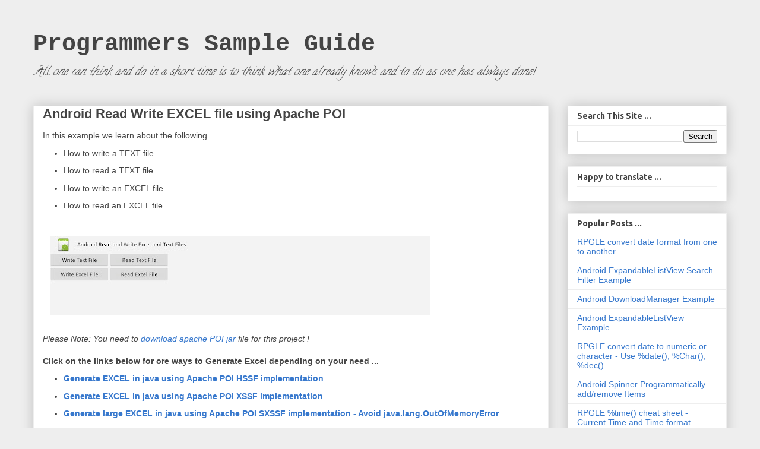

--- FILE ---
content_type: text/html; charset=UTF-8
request_url: https://www.mysamplecode.com/2011/10/android-read-write-excel-file-using.html
body_size: 17406
content:
<!DOCTYPE html>
<html class='v2' dir='ltr' lang='en' xmlns='http://www.w3.org/1999/xhtml' xmlns:b='http://www.google.com/2005/gml/b' xmlns:data='http://www.google.com/2005/gml/data' xmlns:expr='http://www.google.com/2005/gml/expr'>
<head>
<link href='https://www.blogger.com/static/v1/widgets/335934321-css_bundle_v2.css' rel='stylesheet' type='text/css'/>
<meta content='width=1100' name='viewport'/>
<meta content='text/html; charset=UTF-8' http-equiv='Content-Type'/>
<meta content='blogger' name='generator'/>
<link href='https://www.mysamplecode.com/favicon.ico' rel='icon' type='image/x-icon'/>
<link href='https://www.mysamplecode.com/2011/10/android-read-write-excel-file-using.html' rel='canonical'/>
<!--Can't find substitution for tag [blog.ieCssRetrofitLinks]-->
<link href='https://blogger.googleusercontent.com/img/b/R29vZ2xl/AVvXsEi3fpfhg3TsDCQD_2NWgxbfbvwVIiROw8UQUCClCr-MuProspZtQQQ0VAgmj3vpa-MwPBatyeeRQy0fcbSZt9k7eWqFu9VeHxkwBgiJ6MiprCA42lUK2aPkg3ivcfm6CiBXa3gpuFGgpJE/s640/Android+read+write+excel+file+using+Apache+POI.jpg' rel='image_src'/>
<meta content='https://www.mysamplecode.com/2011/10/android-read-write-excel-file-using.html' property='og:url'/>
<meta content='Android Read Write EXCEL file using Apache POI' property='og:title'/>
<meta content='In this example we learn about the following   How to write a TEXT file  How to read a TEXT file  How to write an EXCEL file  How to read an...' property='og:description'/>
<meta content='https://blogger.googleusercontent.com/img/b/R29vZ2xl/AVvXsEi3fpfhg3TsDCQD_2NWgxbfbvwVIiROw8UQUCClCr-MuProspZtQQQ0VAgmj3vpa-MwPBatyeeRQy0fcbSZt9k7eWqFu9VeHxkwBgiJ6MiprCA42lUK2aPkg3ivcfm6CiBXa3gpuFGgpJE/w1200-h630-p-k-no-nu/Android+read+write+excel+file+using+Apache+POI.jpg' property='og:image'/>
<title>Programmers Sample Guide: Android Read Write EXCEL file using Apache POI</title>
<style type='text/css'>@font-face{font-family:'Calligraffitti';font-style:normal;font-weight:400;font-display:swap;src:url(//fonts.gstatic.com/s/calligraffitti/v20/46k2lbT3XjDVqJw3DCmCFjE0vkFeOZdjppN_.woff2)format('woff2');unicode-range:U+0000-00FF,U+0131,U+0152-0153,U+02BB-02BC,U+02C6,U+02DA,U+02DC,U+0304,U+0308,U+0329,U+2000-206F,U+20AC,U+2122,U+2191,U+2193,U+2212,U+2215,U+FEFF,U+FFFD;}@font-face{font-family:'Ubuntu';font-style:normal;font-weight:700;font-display:swap;src:url(//fonts.gstatic.com/s/ubuntu/v21/4iCv6KVjbNBYlgoCxCvjvWyNPYZvg7UI.woff2)format('woff2');unicode-range:U+0460-052F,U+1C80-1C8A,U+20B4,U+2DE0-2DFF,U+A640-A69F,U+FE2E-FE2F;}@font-face{font-family:'Ubuntu';font-style:normal;font-weight:700;font-display:swap;src:url(//fonts.gstatic.com/s/ubuntu/v21/4iCv6KVjbNBYlgoCxCvjtGyNPYZvg7UI.woff2)format('woff2');unicode-range:U+0301,U+0400-045F,U+0490-0491,U+04B0-04B1,U+2116;}@font-face{font-family:'Ubuntu';font-style:normal;font-weight:700;font-display:swap;src:url(//fonts.gstatic.com/s/ubuntu/v21/4iCv6KVjbNBYlgoCxCvjvGyNPYZvg7UI.woff2)format('woff2');unicode-range:U+1F00-1FFF;}@font-face{font-family:'Ubuntu';font-style:normal;font-weight:700;font-display:swap;src:url(//fonts.gstatic.com/s/ubuntu/v21/4iCv6KVjbNBYlgoCxCvjs2yNPYZvg7UI.woff2)format('woff2');unicode-range:U+0370-0377,U+037A-037F,U+0384-038A,U+038C,U+038E-03A1,U+03A3-03FF;}@font-face{font-family:'Ubuntu';font-style:normal;font-weight:700;font-display:swap;src:url(//fonts.gstatic.com/s/ubuntu/v21/4iCv6KVjbNBYlgoCxCvjvmyNPYZvg7UI.woff2)format('woff2');unicode-range:U+0100-02BA,U+02BD-02C5,U+02C7-02CC,U+02CE-02D7,U+02DD-02FF,U+0304,U+0308,U+0329,U+1D00-1DBF,U+1E00-1E9F,U+1EF2-1EFF,U+2020,U+20A0-20AB,U+20AD-20C0,U+2113,U+2C60-2C7F,U+A720-A7FF;}@font-face{font-family:'Ubuntu';font-style:normal;font-weight:700;font-display:swap;src:url(//fonts.gstatic.com/s/ubuntu/v21/4iCv6KVjbNBYlgoCxCvjsGyNPYZvgw.woff2)format('woff2');unicode-range:U+0000-00FF,U+0131,U+0152-0153,U+02BB-02BC,U+02C6,U+02DA,U+02DC,U+0304,U+0308,U+0329,U+2000-206F,U+20AC,U+2122,U+2191,U+2193,U+2212,U+2215,U+FEFF,U+FFFD;}</style>
<style id='page-skin-1' type='text/css'><!--
/*
-----------------------------------------------
Blogger Template Style
Name:     Awesome Inc.
Designer: Tina Chen
URL:      tinachen.org
----------------------------------------------- */
/* Content
----------------------------------------------- */
body {
font: normal normal 14px Arial, Tahoma, Helvetica, FreeSans, sans-serif;
color: #444444;
background: #eeeeee none repeat scroll top left;
}
html body .content-outer {
min-width: 0;
max-width: 100%;
width: 100%;
}
a:link {
text-decoration: none;
color: #3778cd;
}
a:visited {
text-decoration: none;
color: #4d469c;
}
a:hover {
text-decoration: underline;
color: #3778cd;
}
.body-fauxcolumn-outer .cap-top {
position: absolute;
z-index: 1;
height: 276px;
width: 100%;
background: transparent none repeat-x scroll top left;
_background-image: none;
}
/* Columns
----------------------------------------------- */
.content-inner {
padding: 0;
}
.header-inner .section {
margin: 0 16px;
}
.tabs-inner .section {
margin: 0 16px;
}
.main-inner {
padding-top: 30px;
}
.main-inner .column-center-inner,
.main-inner .column-left-inner,
.main-inner .column-right-inner {
padding: 0 5px;
}
*+html body .main-inner .column-center-inner {
margin-top: -30px;
}
#layout .main-inner .column-center-inner {
margin-top: 0;
}
/* Header
----------------------------------------------- */
.header-outer {
margin: 0 0 0 0;
background: transparent none repeat scroll 0 0;
}
.Header h1 {
font: normal bold 40px 'Courier New', Courier, FreeMono, monospace;
color: #444444;
text-shadow: 0 0 -1px #000000;
}
.Header h1 a {
color: #444444;
}
.Header .description {
font: normal normal 20px Calligraffitti;
color: #444444;
}
.header-inner .Header .titlewrapper,
.header-inner .Header .descriptionwrapper {
padding-left: 0;
padding-right: 0;
margin-bottom: 0;
}
.header-inner .Header .titlewrapper {
padding-top: 22px;
}
/* Tabs
----------------------------------------------- */
.tabs-outer {
overflow: hidden;
position: relative;
background: #eeeeee url(https://resources.blogblog.com/blogblog/data/1kt/awesomeinc/tabs_gradient_light.png) repeat scroll 0 0;
}
#layout .tabs-outer {
overflow: visible;
}
.tabs-cap-top, .tabs-cap-bottom {
position: absolute;
width: 100%;
border-top: 1px solid #999999;
}
.tabs-cap-bottom {
bottom: 0;
}
.tabs-inner .widget li a {
display: inline-block;
margin: 0;
padding: .6em 1.5em;
font: normal bold 14px Arial, Tahoma, Helvetica, FreeSans, sans-serif;
color: #444444;
border-top: 1px solid #999999;
border-bottom: 1px solid #999999;
border-left: 1px solid #999999;
height: 16px;
line-height: 16px;
}
.tabs-inner .widget li:last-child a {
border-right: 1px solid #999999;
}
.tabs-inner .widget li.selected a, .tabs-inner .widget li a:hover {
background: #666666 url(https://resources.blogblog.com/blogblog/data/1kt/awesomeinc/tabs_gradient_light.png) repeat-x scroll 0 -100px;
color: #ffffff;
}
/* Headings
----------------------------------------------- */
h2 {
font: normal bold 14px Ubuntu;
color: #444444;
}
/* Widgets
----------------------------------------------- */
.main-inner .section {
margin: 0 27px;
padding: 0;
}
.main-inner .column-left-outer,
.main-inner .column-right-outer {
margin-top: 0;
}
#layout .main-inner .column-left-outer,
#layout .main-inner .column-right-outer {
margin-top: 0;
}
.main-inner .column-left-inner,
.main-inner .column-right-inner {
background: transparent none repeat 0 0;
-moz-box-shadow: 0 0 0 rgba(0, 0, 0, .2);
-webkit-box-shadow: 0 0 0 rgba(0, 0, 0, .2);
-goog-ms-box-shadow: 0 0 0 rgba(0, 0, 0, .2);
box-shadow: 0 0 0 rgba(0, 0, 0, .2);
-moz-border-radius: 0;
-webkit-border-radius: 0;
-goog-ms-border-radius: 0;
border-radius: 0;
}
#layout .main-inner .column-left-inner,
#layout .main-inner .column-right-inner {
margin-top: 0;
}
.sidebar .widget {
font: normal normal 14px 'Trebuchet MS', Trebuchet, sans-serif;
color: #444444;
}
.sidebar .widget a:link {
color: #3778cd;
}
.sidebar .widget a:visited {
color: #4d469c;
}
.sidebar .widget a:hover {
color: #3778cd;
}
.sidebar .widget h2 {
text-shadow: 0 0 -1px #000000;
}
.main-inner .widget {
background-color: #ffffff;
border: 1px solid #eeeeee;
padding: 0 15px 15px;
margin: 20px -16px;
-moz-box-shadow: 0 0 20px rgba(0, 0, 0, .2);
-webkit-box-shadow: 0 0 20px rgba(0, 0, 0, .2);
-goog-ms-box-shadow: 0 0 20px rgba(0, 0, 0, .2);
box-shadow: 0 0 20px rgba(0, 0, 0, .2);
-moz-border-radius: 0;
-webkit-border-radius: 0;
-goog-ms-border-radius: 0;
border-radius: 0;
}
.main-inner .widget h2 {
margin: 0 -15px;
padding: .6em 15px .5em;
border-bottom: 1px solid transparent;
}
.footer-inner .widget h2 {
padding: 0 0 .4em;
border-bottom: 1px solid transparent;
}
.main-inner .widget h2 + div, .footer-inner .widget h2 + div {
border-top: 1px solid #eeeeee;
padding-top: 8px;
}
.main-inner .widget .widget-content {
margin: 0 -15px;
padding: 7px 15px 0;
}
.main-inner .widget ul, .main-inner .widget #ArchiveList ul.flat {
margin: -8px -15px 0;
padding: 0;
list-style: none;
}
.main-inner .widget #ArchiveList {
margin: -8px 0 0;
}
.main-inner .widget ul li, .main-inner .widget #ArchiveList ul.flat li {
padding: .5em 15px;
text-indent: 0;
color: #666666;
border-top: 1px solid #eeeeee;
border-bottom: 1px solid transparent;
}
.main-inner .widget #ArchiveList ul li {
padding-top: .25em;
padding-bottom: .25em;
}
.main-inner .widget ul li:first-child, .main-inner .widget #ArchiveList ul.flat li:first-child {
border-top: none;
}
.main-inner .widget ul li:last-child, .main-inner .widget #ArchiveList ul.flat li:last-child {
border-bottom: none;
}
.post-body {
position: relative;
}
.main-inner .widget .post-body ul {
padding: 0 2.5em;
margin: .5em 0;
list-style: disc;
}
.main-inner .widget .post-body ul li {
padding: 0.25em 0;
margin-bottom: .25em;
color: #444444;
border: none;
}
.footer-inner .widget ul {
padding: 0;
list-style: none;
}
.widget .zippy {
color: #666666;
}
/* Posts
----------------------------------------------- */
body .main-inner .Blog {
padding: 0;
margin-bottom: 1em;
background-color: transparent;
border: none;
-moz-box-shadow: 0 0 0 rgba(0, 0, 0, 0);
-webkit-box-shadow: 0 0 0 rgba(0, 0, 0, 0);
-goog-ms-box-shadow: 0 0 0 rgba(0, 0, 0, 0);
box-shadow: 0 0 0 rgba(0, 0, 0, 0);
}
.main-inner .section:last-child .Blog:last-child {
padding: 0;
margin-bottom: 1em;
}
.main-inner .widget h2.date-header {
margin: 0 -15px 1px;
padding: 0 0 0 0;
font: normal normal 14px Arial, Tahoma, Helvetica, FreeSans, sans-serif;
color: #444444;
background: transparent none no-repeat scroll top left;
border-top: 0 solid #eeeeee;
border-bottom: 1px solid transparent;
-moz-border-radius-topleft: 0;
-moz-border-radius-topright: 0;
-webkit-border-top-left-radius: 0;
-webkit-border-top-right-radius: 0;
border-top-left-radius: 0;
border-top-right-radius: 0;
position: static;
bottom: 100%;
right: 15px;
text-shadow: 0 0 -1px #000000;
}
.main-inner .widget h2.date-header span {
font: normal normal 14px Arial, Tahoma, Helvetica, FreeSans, sans-serif;
display: block;
padding: .5em 15px;
border-left: 0 solid #eeeeee;
border-right: 0 solid #eeeeee;
}
.date-outer {
position: relative;
margin: 30px 0 20px;
padding: 0 15px;
background-color: #ffffff;
border: 1px solid #eeeeee;
-moz-box-shadow: 0 0 20px rgba(0, 0, 0, .2);
-webkit-box-shadow: 0 0 20px rgba(0, 0, 0, .2);
-goog-ms-box-shadow: 0 0 20px rgba(0, 0, 0, .2);
box-shadow: 0 0 20px rgba(0, 0, 0, .2);
-moz-border-radius: 0;
-webkit-border-radius: 0;
-goog-ms-border-radius: 0;
border-radius: 0;
}
.date-outer:first-child {
margin-top: 0;
}
.date-outer:last-child {
margin-bottom: 20px;
-moz-border-radius-bottomleft: 0;
-moz-border-radius-bottomright: 0;
-webkit-border-bottom-left-radius: 0;
-webkit-border-bottom-right-radius: 0;
-goog-ms-border-bottom-left-radius: 0;
-goog-ms-border-bottom-right-radius: 0;
border-bottom-left-radius: 0;
border-bottom-right-radius: 0;
}
.date-posts {
margin: 0 -15px;
padding: 0 15px;
clear: both;
}
.post-outer, .inline-ad {
border-top: 1px solid #eeeeee;
margin: 0 -15px;
padding: 15px 15px;
}
.post-outer {
padding-bottom: 10px;
}
.post-outer:first-child {
padding-top: 0;
border-top: none;
}
.post-outer:last-child, .inline-ad:last-child {
border-bottom: none;
}
.post-body {
position: relative;
}
.post-body img {
padding: 8px;
background: transparent;
border: 1px solid transparent;
-moz-box-shadow: 0 0 0 rgba(0, 0, 0, .2);
-webkit-box-shadow: 0 0 0 rgba(0, 0, 0, .2);
box-shadow: 0 0 0 rgba(0, 0, 0, .2);
-moz-border-radius: 0;
-webkit-border-radius: 0;
border-radius: 0;
}
h3.post-title, h4 {
font: normal bold 22px 'Trebuchet MS', Trebuchet, sans-serif;
color: #444444;
}
h3.post-title a {
font: normal bold 22px 'Trebuchet MS', Trebuchet, sans-serif;
color: #444444;
}
h3.post-title a:hover {
color: #3778cd;
text-decoration: underline;
}
.post-header {
margin: 0 0 1em;
}
.post-body {
line-height: 1.4;
}
.post-outer h2 {
color: #444444;
}
.post-footer {
margin: 1.5em 0 0;
}
#blog-pager {
padding: 15px;
font-size: 120%;
background-color: #ffffff;
border: 1px solid #eeeeee;
-moz-box-shadow: 0 0 20px rgba(0, 0, 0, .2);
-webkit-box-shadow: 0 0 20px rgba(0, 0, 0, .2);
-goog-ms-box-shadow: 0 0 20px rgba(0, 0, 0, .2);
box-shadow: 0 0 20px rgba(0, 0, 0, .2);
-moz-border-radius: 0;
-webkit-border-radius: 0;
-goog-ms-border-radius: 0;
border-radius: 0;
-moz-border-radius-topleft: 0;
-moz-border-radius-topright: 0;
-webkit-border-top-left-radius: 0;
-webkit-border-top-right-radius: 0;
-goog-ms-border-top-left-radius: 0;
-goog-ms-border-top-right-radius: 0;
border-top-left-radius: 0;
border-top-right-radius-topright: 0;
margin-top: 1em;
}
.blog-feeds, .post-feeds {
margin: 1em 0;
text-align: center;
color: #444444;
}
.blog-feeds a, .post-feeds a {
color: #3778cd;
}
.blog-feeds a:visited, .post-feeds a:visited {
color: #4d469c;
}
.blog-feeds a:hover, .post-feeds a:hover {
color: #3778cd;
}
.post-outer .comments {
margin-top: 2em;
}
/* Comments
----------------------------------------------- */
.comments .comments-content .icon.blog-author {
background-repeat: no-repeat;
background-image: url([data-uri]);
}
.comments .comments-content .loadmore a {
border-top: 1px solid #999999;
border-bottom: 1px solid #999999;
}
.comments .continue {
border-top: 2px solid #999999;
}
/* Footer
----------------------------------------------- */
.footer-outer {
margin: -20px 0 -1px;
padding: 20px 0 0;
color: #444444;
overflow: hidden;
}
.footer-fauxborder-left {
border-top: 1px solid #eeeeee;
background: #ffffff none repeat scroll 0 0;
-moz-box-shadow: 0 0 20px rgba(0, 0, 0, .2);
-webkit-box-shadow: 0 0 20px rgba(0, 0, 0, .2);
-goog-ms-box-shadow: 0 0 20px rgba(0, 0, 0, .2);
box-shadow: 0 0 20px rgba(0, 0, 0, .2);
margin: 0 -20px;
}
/* Mobile
----------------------------------------------- */
body.mobile {
background-size: auto;
}
.mobile .body-fauxcolumn-outer {
background: transparent none repeat scroll top left;
}
*+html body.mobile .main-inner .column-center-inner {
margin-top: 0;
}
.mobile .main-inner .widget {
padding: 0 0 15px;
}
.mobile .main-inner .widget h2 + div,
.mobile .footer-inner .widget h2 + div {
border-top: none;
padding-top: 0;
}
.mobile .footer-inner .widget h2 {
padding: 0.5em 0;
border-bottom: none;
}
.mobile .main-inner .widget .widget-content {
margin: 0;
padding: 7px 0 0;
}
.mobile .main-inner .widget ul,
.mobile .main-inner .widget #ArchiveList ul.flat {
margin: 0 -15px 0;
}
.mobile .main-inner .widget h2.date-header {
right: 0;
}
.mobile .date-header span {
padding: 0.4em 0;
}
.mobile .date-outer:first-child {
margin-bottom: 0;
border: 1px solid #eeeeee;
-moz-border-radius-topleft: 0;
-moz-border-radius-topright: 0;
-webkit-border-top-left-radius: 0;
-webkit-border-top-right-radius: 0;
-goog-ms-border-top-left-radius: 0;
-goog-ms-border-top-right-radius: 0;
border-top-left-radius: 0;
border-top-right-radius: 0;
}
.mobile .date-outer {
border-color: #eeeeee;
border-width: 0 1px 1px;
}
.mobile .date-outer:last-child {
margin-bottom: 0;
}
.mobile .main-inner {
padding: 0;
}
.mobile .header-inner .section {
margin: 0;
}
.mobile .post-outer, .mobile .inline-ad {
padding: 5px 0;
}
.mobile .tabs-inner .section {
margin: 0 10px;
}
.mobile .main-inner .widget h2 {
margin: 0;
padding: 0;
}
.mobile .main-inner .widget h2.date-header span {
padding: 0;
}
.mobile .main-inner .widget .widget-content {
margin: 0;
padding: 7px 0 0;
}
.mobile #blog-pager {
border: 1px solid transparent;
background: #ffffff none repeat scroll 0 0;
}
.mobile .main-inner .column-left-inner,
.mobile .main-inner .column-right-inner {
background: transparent none repeat 0 0;
-moz-box-shadow: none;
-webkit-box-shadow: none;
-goog-ms-box-shadow: none;
box-shadow: none;
}
.mobile .date-posts {
margin: 0;
padding: 0;
}
.mobile .footer-fauxborder-left {
margin: 0;
border-top: inherit;
}
.mobile .main-inner .section:last-child .Blog:last-child {
margin-bottom: 0;
}
.mobile-index-contents {
color: #444444;
}
.mobile .mobile-link-button {
background: #3778cd url(https://resources.blogblog.com/blogblog/data/1kt/awesomeinc/tabs_gradient_light.png) repeat scroll 0 0;
}
.mobile-link-button a:link, .mobile-link-button a:visited {
color: #ffffff;
}
.mobile .tabs-inner .PageList .widget-content {
background: transparent;
border-top: 1px solid;
border-color: #999999;
color: #444444;
}
.mobile .tabs-inner .PageList .widget-content .pagelist-arrow {
border-left: 1px solid #999999;
}
#blog-pager {
-moz-box-shadow: 0 0 40px rgba(0, 0, 0, .15);
-webkit-box-shadow: 0 0 5px rgba(0, 0, 0, .15);
-goog-ms-box-shadow: 0 0 10px #333333;
box-shadow: 0 0 40px rgba(0, 0, 0, 0);
background: none;
}
.status-msg-wrap {
width: 100%;
font-size: 150%;
color: #336600;
font-style: oblique;
}
.status-msg-wrap a {
display:none;
}
.status-msg-body {
text-align: left;
}
.status-msg-border {
border: 0px;
}
.status-msg-bg {
background: none;
}
.date-outer {
margin: 0px 0px 0px 0px;
}
.post-outer {
padding: 0px 15px 15px 15px;
}
--></style>
<style id='template-skin-1' type='text/css'><!--
body {
min-width: 1200px;
}
.content-outer, .content-fauxcolumn-outer, .region-inner {
min-width: 1200px;
max-width: 1200px;
_width: 1200px;
}
.main-inner .columns {
padding-left: 0px;
padding-right: 300px;
}
.main-inner .fauxcolumn-center-outer {
left: 0px;
right: 300px;
/* IE6 does not respect left and right together */
_width: expression(this.parentNode.offsetWidth -
parseInt("0px") -
parseInt("300px") + 'px');
}
.main-inner .fauxcolumn-left-outer {
width: 0px;
}
.main-inner .fauxcolumn-right-outer {
width: 300px;
}
.main-inner .column-left-outer {
width: 0px;
right: 100%;
margin-left: -0px;
}
.main-inner .column-right-outer {
width: 300px;
margin-right: -300px;
}
#layout {
min-width: 0;
}
#layout .content-outer {
min-width: 0;
width: 800px;
}
#layout .region-inner {
min-width: 0;
width: auto;
}
body#layout div.add_widget {
padding: 8px;
}
body#layout div.add_widget a {
margin-left: 32px;
}
--></style>
<script type='text/javascript'>
        (function(i,s,o,g,r,a,m){i['GoogleAnalyticsObject']=r;i[r]=i[r]||function(){
        (i[r].q=i[r].q||[]).push(arguments)},i[r].l=1*new Date();a=s.createElement(o),
        m=s.getElementsByTagName(o)[0];a.async=1;a.src=g;m.parentNode.insertBefore(a,m)
        })(window,document,'script','https://www.google-analytics.com/analytics.js','ga');
        ga('create', 'UA-23042607-1', 'auto', 'blogger');
        ga('blogger.send', 'pageview');
      </script>
<link href='https://cdnjs.cloudflare.com/ajax/libs/SyntaxHighlighter/3.0.83/styles/shCore.css' rel='stylesheet' type='text/css'/>
<link href='https://cdnjs.cloudflare.com/ajax/libs/SyntaxHighlighter/3.0.83/styles/shThemeDefault.css' rel='stylesheet' type='text/css'/>
<link href='https://cdnjs.cloudflare.com/ajax/libs/highlight.js/9.15.6/styles/xcode.min.css' rel='stylesheet' type='text/css'/>
<script src='https://cdnjs.cloudflare.com/ajax/libs/highlight.js/9.15.6/highlight.min.js' type='text/javascript'></script>
<script src='https://cdnjs.cloudflare.com/ajax/libs/highlight.js/9.15.6/languages/swift.min.js' type='text/javascript'></script>
<script>
document.addEventListener('DOMContentLoaded', (event) => {
  document.querySelectorAll('pre code').forEach((block) => {
    hljs.highlightBlock(block);
  });
});
</script>
<script src='https://cdnjs.cloudflare.com/ajax/libs/SyntaxHighlighter/3.0.83/scripts/shCore.js' type='text/javascript'></script>
<script src='https://cdnjs.cloudflare.com/ajax/libs/SyntaxHighlighter/3.0.83/scripts/shBrushCpp.js' type='text/javascript'></script>
<script src='https://cdnjs.cloudflare.com/ajax/libs/SyntaxHighlighter/3.0.83/scripts/shBrushCSharp.js' type='text/javascript'></script>
<script src='https://cdnjs.cloudflare.com/ajax/libs/SyntaxHighlighter/3.0.83/scripts/shBrushCss.js' type='text/javascript'></script>
<script src='https://cdnjs.cloudflare.com/ajax/libs/SyntaxHighlighter/3.0.83/scripts/shBrushJava.js' type='text/javascript'></script>
<script src='https://cdnjs.cloudflare.com/ajax/libs/SyntaxHighlighter/3.0.83/scripts/shBrushJScript.js' type='text/javascript'></script>
<script src='https://cdnjs.cloudflare.com/ajax/libs/SyntaxHighlighter/3.0.83/scripts/shBrushPhp.js' type='text/javascript'></script>
<script src='https://cdnjs.cloudflare.com/ajax/libs/SyntaxHighlighter/3.0.83/scripts/shBrushPython.js' type='text/javascript'></script>
<script src='https://cdnjs.cloudflare.com/ajax/libs/SyntaxHighlighter/3.0.83/scripts/shBrushRuby.js' type='text/javascript'></script>
<script src='https://cdnjs.cloudflare.com/ajax/libs/SyntaxHighlighter/3.0.83/scripts/shBrushSql.js' type='text/javascript'></script>
<script src='https://cdnjs.cloudflare.com/ajax/libs/SyntaxHighlighter/3.0.83/scripts/shBrushVb.js' type='text/javascript'></script>
<script src='https://cdnjs.cloudflare.com/ajax/libs/SyntaxHighlighter/3.0.83/scripts/shBrushXml.js' type='text/javascript'></script>
<script src='https://cdnjs.cloudflare.com/ajax/libs/SyntaxHighlighter/3.0.83/scripts/shBrushPlain.js' type='text/javascript'></script>
<script language='javascript'> 
;(function()
{
	// CommonJS
	typeof(require) != 'undefined' ? SyntaxHighlighter = require('shCore').SyntaxHighlighter : null;

	function Brush()
	{
		// Copyright 2006 Shin, YoungJin
		// Copyright 2011 Scott Densmore
	
		var datatypes =	'ATOM BOOL BOOLEAN BYTE CHAR COLORREF DWORD DWORDLONG DWORD_PTR ' +
						'DWORD32 DWORD64 FLOAT HACCEL HALF_PTR HANDLE HBITMAP HBRUSH ' +
						'HCOLORSPACE HCONV HCONVLIST HCURSOR HDC HDDEDATA HDESK HDROP HDWP ' +
						'HENHMETAFILE HFILE HFONT HGDIOBJ HGLOBAL HHOOK HICON HINSTANCE HKEY ' +
						'HKL HLOCAL HMENU HMETAFILE HMODULE HMONITOR HPALETTE HPEN HRESULT ' +
						'HRGN HRSRC HSZ HWINSTA HWND INT INT_PTR INT32 INT64 LANGID LCID LCTYPE ' +
						'LGRPID LONG LONGLONG LONG_PTR LONG32 LONG64 LPARAM LPBOOL LPBYTE LPCOLORREF ' +
						'LPCSTR LPCTSTR LPCVOID LPCWSTR LPDWORD LPHANDLE LPINT LPLONG LPSTR LPTSTR ' +
						'LPVOID LPWORD LPWSTR LRESULT PBOOL PBOOLEAN PBYTE PCHAR PCSTR PCTSTR PCWSTR ' +
						'PDWORDLONG PDWORD_PTR PDWORD32 PDWORD64 PFLOAT PHALF_PTR PHANDLE PHKEY PINT ' +
						'PINT_PTR PINT32 PINT64 PLCID PLONG PLONGLONG PLONG_PTR PLONG32 PLONG64 POINTER_32 ' +
						'POINTER_64 PSHORT PSIZE_T PSSIZE_T PSTR PTBYTE PTCHAR PTSTR PUCHAR PUHALF_PTR ' +
						'PUINT PUINT_PTR PUINT32 PUINT64 PULONG PULONGLONG PULONG_PTR PULONG32 PULONG64 ' +
						'PUSHORT PVOID PWCHAR PWORD PWSTR SC_HANDLE SC_LOCK SERVICE_STATUS_HANDLE SHORT ' +
						'SIZE_T SSIZE_T TBYTE TCHAR UCHAR UHALF_PTR UINT UINT_PTR UINT32 UINT64 ULONG ' +
						'ULONGLONG ULONG_PTR ULONG32 ULONG64 USHORT USN VOID WCHAR WORD WPARAM WPARAM WPARAM ' +
						'char bool short int __int32 __int64 __int8 __int16 long float double __wchar_t ' +
						'clock_t _complex _dev_t _diskfree_t div_t ldiv_t _exception _EXCEPTION_POINTERS ' +
						'FILE _finddata_t _finddatai64_t _wfinddata_t _wfinddatai64_t __finddata64_t ' +
						'__wfinddata64_t _FPIEEE_RECORD fpos_t _HEAPINFO _HFILE lconv intptr_t id ' +
						'jmp_buf mbstate_t _off_t _onexit_t _PNH ptrdiff_t _purecall_handler ' +
						'sig_atomic_t size_t _stat __stat64 _stati64 terminate_function ' +
						'time_t __time64_t _timeb __timeb64 tm uintptr_t _utimbuf ' +
						'va_list wchar_t wctrans_t wctype_t wint_t signed';

		var keywords =	'break case catch class copy const __finally __exception __try ' +
						'const_cast continue private public protected __declspec ' +
						'default delete deprecated dllexport dllimport do dynamic_cast ' +
						'else enum explicit extern if for friend getter goto inline ' +
						'mutable naked namespace new nil NO noinline nonatomic noreturn nothrow NULL ' +
						'readonly readwrite register reinterpret_cast retain return SEL selectany self ' +
						'setter sizeof static static_cast struct super switch template this ' +
						'thread throw true false try typedef typeid typename union ' +
						'using uuid virtual void volatile whcar_t while YES';
					
		var functions =	'assert isalnum isalpha iscntrl isdigit isgraph islower isprint' +
						'ispunct isspace isupper isxdigit tolower toupper errno localeconv ' +
						'setlocale acos asin atan atan2 ceil cos cosh exp fabs floor fmod ' +
						'frexp ldexp log log10 modf pow sin sinh sqrt tan tanh jmp_buf ' +
						'longjmp setjmp raise signal sig_atomic_t va_arg va_end va_start ' +
						'clearerr fclose feof ferror fflush fgetc fgetpos fgets fopen ' +
						'fprintf fputc fputs fread freopen fscanf fseek fsetpos ftell ' +
						'fwrite getc getchar gets perror printf putc putchar puts remove ' +
						'rename rewind scanf setbuf setvbuf sprintf sscanf tmpfile tmpnam ' +
						'ungetc vfprintf vprintf vsprintf abort abs atexit atof atoi atol ' +
						'bsearch calloc div exit free getenv labs ldiv malloc mblen mbstowcs ' +
						'mbtowc qsort rand realloc srand strtod strtol strtoul system ' +
						'wcstombs wctomb memchr memcmp memcpy memmove memset strcat strchr ' +
						'strcmp strcoll strcpy strcspn strerror strlen strncat strncmp ' +
						'strncpy strpbrk strrchr strspn strstr strtok strxfrm asctime ' +
						'clock ctime difftime gmtime localtime mktime strftime time';

		this.regexList = [
			{ regex: SyntaxHighlighter.regexLib.singleLineCComments,	css: 'comments' },			// one line comments
			{ regex: SyntaxHighlighter.regexLib.multiLineCComments,		css: 'comments' },			// multiline comments
			{ regex: SyntaxHighlighter.regexLib.doubleQuotedString,		css: 'string' },			// strings
			{ regex: SyntaxHighlighter.regexLib.singleQuotedString,		css: 'string' },			// strings
			{ regex: /^ *#.*/gm,										css: 'preprocessor' },
			{ regex: /^#!.*$/gm,										css: 'preprocessor' },
			{ regex: new RegExp(this.getKeywords(datatypes), 'gm'),		css: 'keyword bold' },
			{ regex: new RegExp(this.getKeywords(functions), 'gm'),		css: 'functions bold' },
			{ regex: new RegExp(this.getKeywords(keywords), 'gm'),		css: 'keyword bold' },
			{ regex: new RegExp('\\bNS\\w+\\b', 'gm'),					css: 'keyword bold' },
			{ regex: new RegExp('\\bUI\\w+\\b', 'gm'),					css: 'keyword bold' },
			{ regex: new RegExp('\\bIB\\w+\\b', 'gm'),					css: 'keyword bold' },
			{ regex: new RegExp('@\\w+\\b', 'gm'),						css: 'keyword bold' },
			];
	};

	Brush.prototype	= new SyntaxHighlighter.Highlighter();
	Brush.aliases	= ['obj-c', 'objc', 'oc'];

	SyntaxHighlighter.brushes.Objc = Brush;

	// CommonJS
	typeof(exports) != 'undefined' ? exports.Brush = Brush : null;
})();

;(function()
{
  // CommonJS
  SyntaxHighlighter = SyntaxHighlighter || (typeof require !== 'undefined'? require('shCore').SyntaxHighlighter : null);

  function Brush()
  {
    var bifs =  '%abs %addr %alloc %bit(and|not|or|xor) %char %check(r)? %date %days '+
                '%dec(h|pos)? %diff %div %edit(c|flt|w) %elem %eof %equal %error %fields %float '+
                '%found %graph %handler %hours %int %kds %len %lookup(lt|ge|gt|le)? %minutes '+
                '%months %mseconds %nullind %occur %open %paddr %parms %realloc %rem %replace '+
                '%scan %seconds %shtdn %size %sqrt %status %str %subarr %subdt %subst %this '+
                '%time(stamp)? %tlookup(lt|ge|gt|le)? %trim(l|r)? %ucs2 %uns %unsh %xfoot '+
                '%xlate %xml %years';

    var opcodes = 'acq add(dur)? alloc and(gt|lt|eq|ne|ge|le)? begsr bit(off|on) '+
                  'cab(gt|lt|eq|ne|ge|le) call(b|p)? cas(gt|lt|eq|ne|ge|le) cat chain check(r)? '+
                  'clear close commit comp dealloc define delete div do dou(gt|lt|eq|ne|ge|le)? '+
                  'dow(gt|lt|eq|ne|ge|le)? dsply dump else(if)? end(cs|do|for|if|mon|sl|sr)? '+
                  'eval(r|-corr)? except exfmt exsr extrct feod for force free goto '+
                  'if(gt|lt|eq|ne|ge|le)? in iter kfld klist leave(sr)? lookup m(h|l){2}zo monitor '+
                  'move(a|l)? mult mvr next occur on-error open or(gt|lt|eq|ne|ge|le)? other out '+
                  'parm plist post read(c|e|p|pe)? realloc rel reset return rolbk scan select '+
                  'set(gt|ll|off|on) shtdn sorta sqrt sub(dur|st)? tag test(b|n|z)? time unlock '+
                  'update when(gt|lt|eq|ne|ge|le)? write xfoot xlate xml-(into|sax) z-(add|sub)';

    var ckeywords = 'actgrp altseq alwnull aut bnddir ccsid copy(nest|right) cursym '+
                    'cvtopt dat(edit|fmt) debug dec(edit|prec) dft(actgrp|name) enbprfcol expropts '+
                    'extbinint fixnbr fltdiv formsalign ftrans genlvl indent intprec langid (no)?main '+
                    'openopt optimize option pgminfo prfdta srtseq text thread timfmt truncnbr usrprf';

    var fkeywords = 'block commit datfmt devid ext(desc|file|ind|mbr) form(len|ofl) ignore '+
                    'include indds infsr keyloc likefile maxdev oflind pass pgmname plist prefix '+
                    'prtctl qualified rafdata recno rename saveds saveind sfile sln static template '+
                    'timfmt usropn';

    var dkeywords = 'align alt(seq)? ascend based ccsid class const ctdata datfmt '+
                    'descend dim dtaara export ext(fld|fmt|name|pgm|proc) fromfile import inz '+
                    'like(ds|file|rec)? noopt occurs opdesc options overlay packeven perrcd prefix '+
                    'procptr qualified static template timfmt tofile value varying';

    var pkeywords = 'export serialize';

    var figuratives = '[*]{2}ctdata [*]blanks? [*]zeros? [*](hi|lo)val [*]null [*]on [*]off '+
                      '[*]all(x|g)? [*]start [*]end';

    var directives = '[/](end-)?(free|exec) [/](copy|eject|else|eof|include|space|title) '+
                     '[/](un)?define [/](else|end)?if';

    var indicators = '[*]?in([01-99]|lr|(h|l)[1-9])';

    // Comments starting at column 7 for fixed format.
    var fixedcomments = '^.{6}[*].*$';

    this.getFunctions = function(list)
    {
      return "(?:" + list.replace(/\s+/g, "|") + ")\\b";
    };

  this.regexList = [
    { regex: SyntaxHighlighter.regexLib.singleLineCComments,    css: 'comments' },
    { regex: new RegExp(fixedcomments, 'gm'),                   css: 'comments' },
    { regex: new RegExp(this.getFunctions(directives), 'gmi'),  css: 'color1' },
    { regex: new RegExp(this.getFunctions(bifs), 'gmi'),        css: 'functions' },
    { regex: new RegExp(this.getKeywords(opcodes), 'gmi'),      css: 'keyword' },
    { regex: new RegExp(this.getFunctions(indicators), 'gmi'),  css: 'color3' },
    { regex: new RegExp(this.getFunctions(figuratives), 'gmi'), css: 'color3' },
    { regex: new RegExp(this.getKeywords(ckeywords), 'gmi'),    css: 'color3' },
    { regex: new RegExp(this.getKeywords(fkeywords), 'gmi'),    css: 'color3' },
    { regex: new RegExp(this.getKeywords(dkeywords), 'gmi'),    css: 'color3' },
    { regex: new RegExp(this.getKeywords(pkeywords), 'gmi'),    css: 'color3' }
    ];

  };

  Brush.prototype  = new SyntaxHighlighter.Highlighter();
  Brush.aliases  = ['rpgle','rpg4'];

  SyntaxHighlighter.brushes.Cside = Brush;

  // CommonJS
  typeof(exports) != 'undefined' ? exports.Brush = Brush : null;
})();


SyntaxHighlighter.config.bloggerMode = true;
SyntaxHighlighter.config.clipboardSwf = 'https://alexgorbatchev.com/pub/sh/current/scripts/clipboard.swf';
SyntaxHighlighter.all();
</script>
<script async='async' src='//pagead2.googlesyndication.com/pagead/js/adsbygoogle.js'></script>
<script>
var DISPLAY_ADS = false;
if(DISPLAY_ADS) {
     (adsbygoogle = window.adsbygoogle || []).push({
          google_ad_client: "ca-pub-8385820531382249",
          enable_page_level_ads: true
     });
}
</script>
<link href='https://www.blogger.com/dyn-css/authorization.css?targetBlogID=5475461039314973243&amp;zx=d2c6805f-2406-465c-a6f8-a122b9a2c1a3' media='none' onload='if(media!=&#39;all&#39;)media=&#39;all&#39;' rel='stylesheet'/><noscript><link href='https://www.blogger.com/dyn-css/authorization.css?targetBlogID=5475461039314973243&amp;zx=d2c6805f-2406-465c-a6f8-a122b9a2c1a3' rel='stylesheet'/></noscript>
<meta name='google-adsense-platform-account' content='ca-host-pub-1556223355139109'/>
<meta name='google-adsense-platform-domain' content='blogspot.com'/>

<!-- data-ad-client=ca-pub-8385820531382249 -->

</head>
<body class='loading variant-light'>
<div class='navbar no-items section' id='navbar' name='Navbar'>
</div>
<div class='body-fauxcolumns'>
<div class='fauxcolumn-outer body-fauxcolumn-outer'>
<div class='cap-top'>
<div class='cap-left'></div>
<div class='cap-right'></div>
</div>
<div class='fauxborder-left'>
<div class='fauxborder-right'></div>
<div class='fauxcolumn-inner'>
</div>
</div>
<div class='cap-bottom'>
<div class='cap-left'></div>
<div class='cap-right'></div>
</div>
</div>
</div>
<div class='content'>
<div class='content-fauxcolumns'>
<div class='fauxcolumn-outer content-fauxcolumn-outer'>
<div class='cap-top'>
<div class='cap-left'></div>
<div class='cap-right'></div>
</div>
<div class='fauxborder-left'>
<div class='fauxborder-right'></div>
<div class='fauxcolumn-inner'>
</div>
</div>
<div class='cap-bottom'>
<div class='cap-left'></div>
<div class='cap-right'></div>
</div>
</div>
</div>
<div class='content-outer'>
<div class='content-cap-top cap-top'>
<div class='cap-left'></div>
<div class='cap-right'></div>
</div>
<div class='fauxborder-left content-fauxborder-left'>
<div class='fauxborder-right content-fauxborder-right'></div>
<div class='content-inner'>
<header>
<div class='header-outer'>
<div class='header-cap-top cap-top'>
<div class='cap-left'></div>
<div class='cap-right'></div>
</div>
<div class='fauxborder-left header-fauxborder-left'>
<div class='fauxborder-right header-fauxborder-right'></div>
<div class='region-inner header-inner'>
<div class='header section' id='header' name='Header'><div class='widget Header' data-version='1' id='Header1'>
<div id='header-inner'>
<div class='titlewrapper'>
<h1 class='title'>
<a href='https://www.mysamplecode.com/'>
Programmers Sample Guide
</a>
</h1>
</div>
<div class='descriptionwrapper'>
<p class='description'><span><i>All one can think and do in a short time is to think what one already knows and to do as one has always done!</i></span></p>
</div>
</div>
</div></div>
</div>
</div>
<div class='header-cap-bottom cap-bottom'>
<div class='cap-left'></div>
<div class='cap-right'></div>
</div>
</div>
</header>
<div class='tabs-outer'>
<div class='tabs-cap-top cap-top'>
<div class='cap-left'></div>
<div class='cap-right'></div>
</div>
<div class='fauxborder-left tabs-fauxborder-left'>
<div class='fauxborder-right tabs-fauxborder-right'></div>
<div class='region-inner tabs-inner'>
<div class='tabs no-items section' id='crosscol' name='Cross-Column'></div>
<div class='tabs no-items section' id='crosscol-overflow' name='Cross-Column 2'></div>
</div>
</div>
<div class='tabs-cap-bottom cap-bottom'>
<div class='cap-left'></div>
<div class='cap-right'></div>
</div>
</div>
<div class='main-outer'>
<div class='main-cap-top cap-top'>
<div class='cap-left'></div>
<div class='cap-right'></div>
</div>
<div class='fauxborder-left main-fauxborder-left'>
<div class='fauxborder-right main-fauxborder-right'></div>
<div class='region-inner main-inner'>
<div class='columns fauxcolumns'>
<div class='fauxcolumn-outer fauxcolumn-center-outer'>
<div class='cap-top'>
<div class='cap-left'></div>
<div class='cap-right'></div>
</div>
<div class='fauxborder-left'>
<div class='fauxborder-right'></div>
<div class='fauxcolumn-inner'>
</div>
</div>
<div class='cap-bottom'>
<div class='cap-left'></div>
<div class='cap-right'></div>
</div>
</div>
<div class='fauxcolumn-outer fauxcolumn-left-outer'>
<div class='cap-top'>
<div class='cap-left'></div>
<div class='cap-right'></div>
</div>
<div class='fauxborder-left'>
<div class='fauxborder-right'></div>
<div class='fauxcolumn-inner'>
</div>
</div>
<div class='cap-bottom'>
<div class='cap-left'></div>
<div class='cap-right'></div>
</div>
</div>
<div class='fauxcolumn-outer fauxcolumn-right-outer'>
<div class='cap-top'>
<div class='cap-left'></div>
<div class='cap-right'></div>
</div>
<div class='fauxborder-left'>
<div class='fauxborder-right'></div>
<div class='fauxcolumn-inner'>
</div>
</div>
<div class='cap-bottom'>
<div class='cap-left'></div>
<div class='cap-right'></div>
</div>
</div>
<!-- corrects IE6 width calculation -->
<div class='columns-inner'>
<div class='column-center-outer'>
<div class='column-center-inner'>
<div class='main section' id='main' name='Main'><div class='widget Blog' data-version='1' id='Blog1'>
<div class='blog-posts hfeed'>

          <div class="date-outer">
        

          <div class="date-posts">
        
<div class='post-outer'>
<div class='post hentry uncustomized-post-template' itemprop='blogPost' itemscope='itemscope' itemtype='http://schema.org/BlogPosting'>
<meta content='https://blogger.googleusercontent.com/img/b/R29vZ2xl/AVvXsEi3fpfhg3TsDCQD_2NWgxbfbvwVIiROw8UQUCClCr-MuProspZtQQQ0VAgmj3vpa-MwPBatyeeRQy0fcbSZt9k7eWqFu9VeHxkwBgiJ6MiprCA42lUK2aPkg3ivcfm6CiBXa3gpuFGgpJE/s640/Android+read+write+excel+file+using+Apache+POI.jpg' itemprop='image_url'/>
<meta content='5475461039314973243' itemprop='blogId'/>
<meta content='7886476701366571447' itemprop='postId'/>
<a name='7886476701366571447'></a>
<h3 class='post-title entry-title' itemprop='name'>
Android Read Write EXCEL file using Apache POI
</h3>
<div class='post-header'>
<div class='post-header-line-1'></div>
</div>
<div class='post-body entry-content' id='post-body-7886476701366571447' itemprop='description articleBody'>
In this example we learn about the following
<br />
<ul>
<li>How to write a TEXT file</li>
<li>How to read a TEXT file</li>
<li>How to write an EXCEL file</li>
<li>How to read an EXCEL file</li>
</ul>
<table><tbody>
<tr> <td><br />
<div class="separator" style="clear: both; text-align: center;">
<a href="https://blogger.googleusercontent.com/img/b/R29vZ2xl/AVvXsEi3fpfhg3TsDCQD_2NWgxbfbvwVIiROw8UQUCClCr-MuProspZtQQQ0VAgmj3vpa-MwPBatyeeRQy0fcbSZt9k7eWqFu9VeHxkwBgiJ6MiprCA42lUK2aPkg3ivcfm6CiBXa3gpuFGgpJE/s1600/Android+read+write+excel+file+using+Apache+POI.jpg" imageanchor="1" style="clear: left; float: left; margin-bottom: 1em; margin-right: 1em;"><img alt="Android read write excel file using Apache POI" border="0" height="132" src="https://blogger.googleusercontent.com/img/b/R29vZ2xl/AVvXsEi3fpfhg3TsDCQD_2NWgxbfbvwVIiROw8UQUCClCr-MuProspZtQQQ0VAgmj3vpa-MwPBatyeeRQy0fcbSZt9k7eWqFu9VeHxkwBgiJ6MiprCA42lUK2aPkg3ivcfm6CiBXa3gpuFGgpJE/s640/Android+read+write+excel+file+using+Apache+POI.jpg" width="640" /></a></div>
</td> </tr>
</tbody></table>
<i>Please Note: You need to <a href="http://poi.apache.org/download.html">download apache POI jar</a> file for this project !</i><br />
<br />
<b>Click on the links below for ore ways to Generate Excel depending on your need ...</b>
<br />
<ul>
<li><b><a href="/2011/08/generate-excel-in-java-using-apache-poi.html">Generate EXCEL in java using Apache POI HSSF implementation</a></b></li>
<li><b><a href="/2011/08/generate-excel-in-java-using-apache-poi_29.html">Generate EXCEL in java using Apache POI XSSF implementation</a></b></li>
<li><b><a href="/2011/10/apache-poi-excel-row-group-collapse.html">Generate large EXCEL in java using Apache POI SXSSF implementation - Avoid  java.lang.OutOfMemoryError</a></b></li>
<li><b><a href="/2011/10/apache-poi-excel-row-group-collapse.html">Apache POI Excel Row Group - Collapse, Expand and setCellFormula</a></b></li>
</ul>
<br />
<h4>
Source for XML layout main.xml</h4>
<pre class="brush: xml">&lt;?xml version="1.0" encoding="utf-8"?&gt;
&lt;LinearLayout xmlns:android="http://schemas.android.com/apk/res/android"
    android:orientation="vertical"
    android:layout_width="fill_parent"
    android:layout_height="fill_parent"
    &gt;
&lt;LinearLayout android:id="@+id/linearLayout1" android:layout_height="wrap_content" 
 android:layout_width="match_parent" android:orientation="horizontal"&gt;
    &lt;Button android:id="@+id/write" android:text="Write Text File" 
  android:layout_height="wrap_content" android:layout_gravity="left" 
  android:layout_width="200dp"&gt;
 &lt;/Button&gt;
    &lt;Button android:id="@+id/read" android:text="Read Text File" 
  android:layout_height="wrap_content" android:layout_width="200dp"&gt;
 &lt;/Button&gt;
&lt;/LinearLayout&gt;
&lt;LinearLayout android:id="@+id/linearLayout2" android:layout_height="wrap_content" 
 android:layout_width="match_parent" android:orientation="horizontal"&gt;
    &lt;Button android:id="@+id/writeExcel" android:text="Write Excel File" 
  android:layout_height="wrap_content" android:layout_width="200dp"&gt;
 &lt;/Button&gt;
    &lt;Button android:id="@+id/readExcel" android:text="Read Excel File" 
  android:layout_height="wrap_content" android:layout_width="200dp"&gt;
 &lt;/Button&gt;
&lt;/LinearLayout&gt;
&lt;/LinearLayout&gt;
</pre>
<br />
<h4>
Java Source code for AndroidReadExcelActivity.java</h4>
<pre class="brush: java">package com.as400samplecode;

import java.io.BufferedReader;
import java.io.DataInputStream;
import java.io.File;
import java.io.FileInputStream;
import java.io.FileOutputStream;
import java.io.IOException;
import java.io.InputStreamReader;
import java.io.OutputStream;
import java.io.PrintStream;
import java.util.Iterator;

import org.apache.poi.hssf.usermodel.HSSFCell;
import org.apache.poi.hssf.usermodel.HSSFCellStyle;
import org.apache.poi.hssf.usermodel.HSSFRow;
import org.apache.poi.hssf.usermodel.HSSFSheet;
import org.apache.poi.hssf.usermodel.HSSFWorkbook;
import org.apache.poi.hssf.util.HSSFColor;
import org.apache.poi.poifs.filesystem.POIFSFileSystem;
import org.apache.poi.ss.usermodel.Cell;
import org.apache.poi.ss.usermodel.CellStyle;
import org.apache.poi.ss.usermodel.Row;
import org.apache.poi.ss.usermodel.Sheet;
import org.apache.poi.ss.usermodel.Workbook;

import android.app.Activity;
import android.content.Context;
import android.os.Bundle;
import android.os.Environment;
import android.util.Log;
import android.view.View;
import android.view.View.OnClickListener;
import android.widget.Toast;

public class AndroidReadExcelActivity extends Activity implements OnClickListener{
    /** Called when the activity is first created. */
    @Override
    public void onCreate(Bundle savedInstanceState) {
        super.onCreate(savedInstanceState);
        setContentView(R.layout.main);

        View writeButton = findViewById(R.id.write);
        writeButton.setOnClickListener(this);
        View readButton = findViewById(R.id.read);
        readButton.setOnClickListener(this);
        View writeExcelButton = findViewById(R.id.writeExcel);
        writeExcelButton.setOnClickListener(this);
        View readExcelButton = findViewById(R.id.readExcel);
        readExcelButton.setOnClickListener(this);

    }

    public void onClick(View v) {
        switch (v.getId()) {
        case R.id.write:
            saveFile(this,"myFile.txt");
            break;
        case R.id.read:
            readFile(this,"myFile.txt");
            break;
        case R.id.writeExcel:
            saveExcelFile(this,"myExcel.xls");
            break;
        case R.id.readExcel:
            readExcelFile(this,"myExcel.xls");
            break;   
        }
    }

    private static boolean saveFile(Context context, String fileName) { 

        // check if available and not read only 
        if (!isExternalStorageAvailable() || isExternalStorageReadOnly()) { 
            Log.w("FileUtils", "Storage not available or read only"); 
            return false; 
        } 

        // Create a path where we will place our List of objects on external storage 
        File file = new File(context.getExternalFilesDir(null), fileName); 
        PrintStream p = null; // declare a print stream object
        boolean success = false; 

        try { 
            OutputStream os = new FileOutputStream(file); 
            // Connect print stream to the output stream
            p = new PrintStream(os);
            p.println("This is a TEST");
            Log.w("FileUtils", "Writing file" + file); 
            success = true; 
        } catch (IOException e) { 
            Log.w("FileUtils", "Error writing " + file, e); 
        } catch (Exception e) { 
            Log.w("FileUtils", "Failed to save file", e); 
        } finally { 
            try { 
                if (null != p) 
                    p.close(); 
            } catch (Exception ex) { 
            } 
        } 

        return success; 
    } 

    private static void readFile(Context context, String filename) { 

        if (!isExternalStorageAvailable() || isExternalStorageReadOnly()) 
        { 
            Log.w("FileUtils", "Storage not available or read only"); 
            return; 
        } 

        FileInputStream fis = null;

        try 
        { 
            File file = new File(context.getExternalFilesDir(null), filename); 
            fis = new FileInputStream(file); 
            // Get the object of DataInputStream
            DataInputStream in = new DataInputStream(fis);
            BufferedReader br = new BufferedReader(new InputStreamReader(in));
            String strLine;
            //Read File Line By Line
            while ((strLine = br.readLine()) != null) {
                Log.w("FileUtils", "File data: " + strLine);
                Toast.makeText(context, "File Data: " + strLine , Toast.LENGTH_SHORT).show();
            }
            in.close();
        } 
        catch (Exception ex) { 
            Log.e("FileUtils", "failed to load file", ex); 
        } 
        finally { 
            try {if (null != fis) fis.close();} catch (IOException ex) {} 
        } 

        return;
    } 

    private static boolean saveExcelFile(Context context, String fileName) { 

        // check if available and not read only 
        if (!isExternalStorageAvailable() || isExternalStorageReadOnly()) { 
            Log.w("FileUtils", "Storage not available or read only"); 
            return false; 
        } 

        boolean success = false; 

        //New Workbook
        Workbook wb = new HSSFWorkbook();

        Cell c = null;

        //Cell style for header row
        CellStyle cs = wb.createCellStyle();
        cs.setFillForegroundColor(HSSFColor.LIME.index);
        cs.setFillPattern(HSSFCellStyle.SOLID_FOREGROUND);
       
        //New Sheet
        Sheet sheet1 = null;
        sheet1 = wb.createSheet("myOrder");

        // Generate column headings
        Row row = sheet1.createRow(0);

        c = row.createCell(0);
        c.setCellValue("Item Number");
        c.setCellStyle(cs);

        c = row.createCell(1);
        c.setCellValue("Quantity");
        c.setCellStyle(cs);

        c = row.createCell(2);
        c.setCellValue("Price");
        c.setCellStyle(cs);

        sheet1.setColumnWidth(0, (15 * 500));
        sheet1.setColumnWidth(1, (15 * 500));
        sheet1.setColumnWidth(2, (15 * 500));

        // Create a path where we will place our List of objects on external storage 
        File file = new File(context.getExternalFilesDir(null), fileName); 
        FileOutputStream os = null; 

        try { 
            os = new FileOutputStream(file);
            wb.write(os);
            Log.w("FileUtils", "Writing file" + file); 
            success = true; 
        } catch (IOException e) { 
            Log.w("FileUtils", "Error writing " + file, e); 
        } catch (Exception e) { 
            Log.w("FileUtils", "Failed to save file", e); 
        } finally { 
            try { 
                if (null != os) 
                    os.close(); 
            } catch (Exception ex) { 
            } 
        } 

        return success; 
    } 

    private static void readExcelFile(Context context, String filename) { 

        if (!isExternalStorageAvailable() || isExternalStorageReadOnly()) 
        { 
            Log.w("FileUtils", "Storage not available or read only"); 
            return; 
        } 

        try{
            // Creating Input Stream 
            File file = new File(context.getExternalFilesDir(null), filename); 
            FileInputStream myInput = new FileInputStream(file);

            // Create a POIFSFileSystem object 
            POIFSFileSystem myFileSystem = new POIFSFileSystem(myInput);

            // Create a workbook using the File System 
            HSSFWorkbook myWorkBook = new HSSFWorkbook(myFileSystem);

            // Get the first sheet from workbook 
            HSSFSheet mySheet = myWorkBook.getSheetAt(0);

            /** We now need something to iterate through the cells.**/
            Iterator&lt;Row&gt; rowIter = mySheet.rowIterator();

            while(rowIter.hasNext()){
                HSSFRow myRow = (HSSFRow) rowIter.next();
                Iterator&lt;Cell&gt; cellIter = myRow.cellIterator();
                while(cellIter.hasNext()){
                    HSSFCell myCell = (HSSFCell) cellIter.next();
                    Log.w("FileUtils", "Cell Value: " +  myCell.toString());
                    Toast.makeText(context, "cell Value: " + myCell.toString(), Toast.LENGTH_SHORT).show();
                }
            }
        }catch (Exception e){e.printStackTrace(); }

        return;
    } 

    public static boolean isExternalStorageReadOnly() { 
        String extStorageState = Environment.getExternalStorageState(); 
        if (Environment.MEDIA_MOUNTED_READ_ONLY.equals(extStorageState)) { 
            return true; 
        } 
        return false; 
    } 

    public static boolean isExternalStorageAvailable() { 
        String extStorageState = Environment.getExternalStorageState(); 
        if (Environment.MEDIA_MOUNTED.equals(extStorageState)) { 
            return true; 
        } 
        return false; 
    } 
}
</pre>
<br />
<h4>
Source code for AndroidManifest.xml</h4>
<pre class="brush: xml">&lt;?xml version="1.0" encoding="utf-8"?&gt;
&lt;manifest xmlns:android="http://schemas.android.com/apk/res/android"
      package="com.as400samplecode"
      android:versionCode="1"
      android:versionName="1.0"&gt;
    &lt;uses-sdk android:minSdkVersion="13" /&gt;
    &lt;uses-permission android:name="android.permission.WRITE_EXTERNAL_STORAGE" /&gt;
    &lt;application android:icon="@drawable/icon" android:label="@string/app_name" 
  android:theme="@android:style/Theme.Holo.Light"&gt;&gt;
        &lt;activity android:name=".AndroidReadExcelActivity"
                  android:label="@string/app_name"&gt;
            &lt;intent-filter&gt;
                &lt;action android:name="android.intent.action.MAIN" /&gt;
                &lt;category android:name="android.intent.category.LAUNCHER" /&gt;
            &lt;/intent-filter&gt;
        &lt;/activity&gt;

    &lt;/application&gt;
&lt;/manifest&gt;
</pre>
<h4>
Recommended Reading</h4>
<ul>
<li><a href="/2012/08/android-read-excel-file-from-website.html">Android Read Excel File from Website and display using a ListView</a></li>
</ul>
<div style='clear: both;'></div>
</div>
<div class='post-footer'>
<div class='post-footer-line post-footer-line-1'>
<span class='post-author vcard'>
</span>
<span class='post-timestamp'>
</span>
<span class='post-comment-link'>
</span>
<span class='post-icons'>
</span>
<div class='post-share-buttons goog-inline-block'>
</div>
</div>
<div class='post-footer-line post-footer-line-2'>
<span class='post-labels'>
Labels:
<a href='https://www.mysamplecode.com/search/label/Android' rel='tag'>Android</a>,
<a href='https://www.mysamplecode.com/search/label/EXCEL' rel='tag'>EXCEL</a>
</span>
</div>
<div class='post-footer-line post-footer-line-3'>
<span class='post-location'>
</span>
</div>
</div>
</div>
<div class='comments' id='comments'>
<a name='comments'></a>
<h4>No comments:</h4>
<div id='Blog1_comments-block-wrapper'>
<dl class='' id='comments-block'>
</dl>
</div>
<p class='comment-footer'>
<div class='comment-form'>
<a name='comment-form'></a>
<h4 id='comment-post-message'>Post a Comment</h4>
<p><b>NO JUNK, Please try to keep this clean and related to the topic at hand.</b><br />Comments are for users to ask questions, collaborate or improve on existing.</p>
<a href='https://www.blogger.com/comment/frame/5475461039314973243?po=7886476701366571447&hl=en&saa=85391&origin=https://www.mysamplecode.com' id='comment-editor-src'></a>
<iframe allowtransparency='true' class='blogger-iframe-colorize blogger-comment-from-post' frameborder='0' height='410px' id='comment-editor' name='comment-editor' src='' width='100%'></iframe>
<script src='https://www.blogger.com/static/v1/jsbin/2830521187-comment_from_post_iframe.js' type='text/javascript'></script>
<script type='text/javascript'>
      BLOG_CMT_createIframe('https://www.blogger.com/rpc_relay.html');
    </script>
</div>
</p>
</div>
</div>

        </div></div>
      
</div>
<div class='blog-pager' id='blog-pager'>
<span id='blog-pager-newer-link'>
<a class='blog-pager-newer-link' href='https://www.mysamplecode.com/2011/10/java-create-temporary-file-using.html' id='Blog1_blog-pager-newer-link' title='Newer Post'>Newer Post</a>
</span>
<span id='blog-pager-older-link'>
<a class='blog-pager-older-link' href='https://www.mysamplecode.com/2011/10/android-dynamic-layout-using-xml-add.html' id='Blog1_blog-pager-older-link' title='Older Post'>Older Post</a>
</span>
<a class='home-link' href='https://www.mysamplecode.com/'>Home</a>
</div>
<div class='clear'></div>
<div class='post-feeds'>
</div>
</div></div>
</div>
</div>
<div class='column-left-outer'>
<div class='column-left-inner'>
<aside>
</aside>
</div>
</div>
<div class='column-right-outer'>
<div class='column-right-inner'>
<aside>
<div class='sidebar section' id='sidebar-right-1'><div class='widget BlogSearch' data-version='1' id='BlogSearch1'>
<h2 class='title'>Search This Site ...</h2>
<div class='widget-content'>
<div id='BlogSearch1_form'>
<form action='https://www.mysamplecode.com/search' class='gsc-search-box' target='_top'>
<table cellpadding='0' cellspacing='0' class='gsc-search-box'>
<tbody>
<tr>
<td class='gsc-input'>
<input autocomplete='off' class='gsc-input' name='q' size='10' title='search' type='text' value=''/>
</td>
<td class='gsc-search-button'>
<input class='gsc-search-button' title='search' type='submit' value='Search'/>
</td>
</tr>
</tbody>
</table>
</form>
</div>
</div>
<div class='clear'></div>
</div><div class='widget Translate' data-version='1' id='Translate1'>
<h2 class='title'>Happy to translate ...</h2>
<div id='google_translate_element'></div>
<script>
    function googleTranslateElementInit() {
      new google.translate.TranslateElement({
        pageLanguage: 'en',
        autoDisplay: 'true',
        layout: google.translate.TranslateElement.InlineLayout.VERTICAL
      }, 'google_translate_element');
    }
  </script>
<script src='//translate.google.com/translate_a/element.js?cb=googleTranslateElementInit'></script>
<div class='clear'></div>
</div><div class='widget PopularPosts' data-version='1' id='PopularPosts1'>
<h2>Popular Posts ...</h2>
<div class='widget-content popular-posts'>
<ul>
<li>
<a href='https://www.mysamplecode.com/2011/05/rpgle-convert-date-format-jul-mdy-dmy.html'>RPGLE convert date format from one to another</a>
</li>
<li>
<a href='https://www.mysamplecode.com/2012/11/android-expandablelistview-search.html'>Android ExpandableListView Search Filter Example</a>
</li>
<li>
<a href='https://www.mysamplecode.com/2012/09/android-downloadmanager-example.html'>Android DownloadManager Example</a>
</li>
<li>
<a href='https://www.mysamplecode.com/2012/10/android-expandablelistview-example.html'>Android ExpandableListView Example</a>
</li>
<li>
<a href='https://www.mysamplecode.com/2011/05/rpgle-convert-date-to-numeric-or.html'>RPGLE convert date to numeric or character - Use %date(), %Char(), %dec()</a>
</li>
<li>
<a href='https://www.mysamplecode.com/2012/10/android-spinner-programmatically.html'>Android Spinner Programmatically add/remove Items</a>
</li>
<li>
<a href='https://www.mysamplecode.com/2011/06/rpgle-time-cheat-sheet-current-time-and.html'>RPGLE %time() cheat sheet - Current Time and Time format conversion</a>
</li>
<li>
<a href='https://www.mysamplecode.com/2011/05/rpgle-sample-date-format-conversion.html'>iSeries date conversion cheat sheet using RPGLE BIFs %date() %char() %dec()</a>
</li>
<li>
<a href='https://www.mysamplecode.com/2013/05/android-itext-pdf-bluetooth-printer.html'>Android generate PDF using iText and print to Bluetooth printer example</a>
</li>
<li>
<a href='https://www.mysamplecode.com/2011/06/iseries-save-file-savf-save-restore.html'>iSeries Save file (SAVF) -  Save, Restore objects, library and IFS data</a>
</li>
</ul>
<div class='clear'></div>
</div>
</div><div class='widget PageList' data-version='1' id='PageList1'>
<h2>Site Information ...</h2>
<div class='widget-content'>
<ul>
<li>
<a href='https://www.mysamplecode.com/p/terms-and-conditions.html'>Terms and Conditions</a>
</li>
<li>
<a href='https://www.mysamplecode.com/p/privacy-policy.html'>Privacy Policy</a>
</li>
<li>
<a href='https://www.mysamplecode.com/p/comments-policy.html'>Comments Policy</a>
</li>
</ul>
<div class='clear'></div>
</div>
</div></div>
</aside>
</div>
</div>
</div>
<div style='clear: both'></div>
<!-- columns -->
</div>
<!-- main -->
</div>
</div>
<div class='main-cap-bottom cap-bottom'>
<div class='cap-left'></div>
<div class='cap-right'></div>
</div>
</div>
<footer>
<div class='footer-outer'>
<div class='footer-cap-top cap-top'>
<div class='cap-left'></div>
<div class='cap-right'></div>
</div>
<div class='fauxborder-left footer-fauxborder-left'>
<div class='fauxborder-right footer-fauxborder-right'></div>
<div class='region-inner footer-inner'>
<div class='foot no-items section' id='footer-1'></div>
<table border='0' cellpadding='0' cellspacing='0' class='section-columns columns-2'>
<tbody>
<tr>
<td class='first columns-cell'>
<div class='foot no-items section' id='footer-2-1'></div>
</td>
<td class='columns-cell'>
<div class='foot no-items section' id='footer-2-2'></div>
</td>
</tr>
</tbody>
</table>
<!-- outside of the include in order to lock Attribution widget -->
<div class='foot section' id='footer-3' name='Footer'><div class='widget Attribution' data-version='1' id='Attribution1'>
<div class='widget-content' style='text-align: center;'>
Copyright &#169; 2011-2019 mysamplecode.com, All rights reserved. Awesome Inc. theme. Powered by <a href='https://www.blogger.com' target='_blank'>Blogger</a>.
</div>
<div class='clear'></div>
</div></div>
</div>
</div>
<div class='footer-cap-bottom cap-bottom'>
<div class='cap-left'></div>
<div class='cap-right'></div>
</div>
</div>
</footer>
<!-- content -->
</div>
</div>
<div class='content-cap-bottom cap-bottom'>
<div class='cap-left'></div>
<div class='cap-right'></div>
</div>
</div>
</div>
<script type='text/javascript'>
    window.setTimeout(function() {
        document.body.className = document.body.className.replace('loading', '');
      }, 10);
  </script>

<script type="text/javascript" src="https://www.blogger.com/static/v1/widgets/3845888474-widgets.js"></script>
<script type='text/javascript'>
window['__wavt'] = 'AOuZoY7xRHPoNOe3llZAdA3zP_fO23AOPw:1768778902135';_WidgetManager._Init('//www.blogger.com/rearrange?blogID\x3d5475461039314973243','//www.mysamplecode.com/2011/10/android-read-write-excel-file-using.html','5475461039314973243');
_WidgetManager._SetDataContext([{'name': 'blog', 'data': {'blogId': '5475461039314973243', 'title': 'Programmers Sample Guide', 'url': 'https://www.mysamplecode.com/2011/10/android-read-write-excel-file-using.html', 'canonicalUrl': 'https://www.mysamplecode.com/2011/10/android-read-write-excel-file-using.html', 'homepageUrl': 'https://www.mysamplecode.com/', 'searchUrl': 'https://www.mysamplecode.com/search', 'canonicalHomepageUrl': 'https://www.mysamplecode.com/', 'blogspotFaviconUrl': 'https://www.mysamplecode.com/favicon.ico', 'bloggerUrl': 'https://www.blogger.com', 'hasCustomDomain': true, 'httpsEnabled': true, 'enabledCommentProfileImages': false, 'gPlusViewType': 'FILTERED_POSTMOD', 'adultContent': false, 'analyticsAccountNumber': 'UA-23042607-1', 'encoding': 'UTF-8', 'locale': 'en', 'localeUnderscoreDelimited': 'en', 'languageDirection': 'ltr', 'isPrivate': false, 'isMobile': false, 'isMobileRequest': false, 'mobileClass': '', 'isPrivateBlog': false, 'isDynamicViewsAvailable': false, 'feedLinks': '\n', 'meTag': '', 'adsenseClientId': 'ca-pub-8385820531382249', 'adsenseHostId': 'ca-host-pub-1556223355139109', 'adsenseHasAds': false, 'adsenseAutoAds': false, 'boqCommentIframeForm': true, 'loginRedirectParam': '', 'view': '', 'dynamicViewsCommentsSrc': '//www.blogblog.com/dynamicviews/4224c15c4e7c9321/js/comments.js', 'dynamicViewsScriptSrc': '//www.blogblog.com/dynamicviews/6e0d22adcfa5abea', 'plusOneApiSrc': 'https://apis.google.com/js/platform.js', 'disableGComments': true, 'interstitialAccepted': false, 'sharing': {'platforms': [{'name': 'Get link', 'key': 'link', 'shareMessage': 'Get link', 'target': ''}, {'name': 'Facebook', 'key': 'facebook', 'shareMessage': 'Share to Facebook', 'target': 'facebook'}, {'name': 'BlogThis!', 'key': 'blogThis', 'shareMessage': 'BlogThis!', 'target': 'blog'}, {'name': 'X', 'key': 'twitter', 'shareMessage': 'Share to X', 'target': 'twitter'}, {'name': 'Pinterest', 'key': 'pinterest', 'shareMessage': 'Share to Pinterest', 'target': 'pinterest'}, {'name': 'Email', 'key': 'email', 'shareMessage': 'Email', 'target': 'email'}], 'disableGooglePlus': true, 'googlePlusShareButtonWidth': 0, 'googlePlusBootstrap': '\x3cscript type\x3d\x22text/javascript\x22\x3ewindow.___gcfg \x3d {\x27lang\x27: \x27en\x27};\x3c/script\x3e'}, 'hasCustomJumpLinkMessage': false, 'jumpLinkMessage': 'Read more', 'pageType': 'item', 'postId': '7886476701366571447', 'postImageThumbnailUrl': 'https://blogger.googleusercontent.com/img/b/R29vZ2xl/AVvXsEi3fpfhg3TsDCQD_2NWgxbfbvwVIiROw8UQUCClCr-MuProspZtQQQ0VAgmj3vpa-MwPBatyeeRQy0fcbSZt9k7eWqFu9VeHxkwBgiJ6MiprCA42lUK2aPkg3ivcfm6CiBXa3gpuFGgpJE/s72-c/Android+read+write+excel+file+using+Apache+POI.jpg', 'postImageUrl': 'https://blogger.googleusercontent.com/img/b/R29vZ2xl/AVvXsEi3fpfhg3TsDCQD_2NWgxbfbvwVIiROw8UQUCClCr-MuProspZtQQQ0VAgmj3vpa-MwPBatyeeRQy0fcbSZt9k7eWqFu9VeHxkwBgiJ6MiprCA42lUK2aPkg3ivcfm6CiBXa3gpuFGgpJE/s640/Android+read+write+excel+file+using+Apache+POI.jpg', 'pageName': 'Android Read Write EXCEL file using Apache POI', 'pageTitle': 'Programmers Sample Guide: Android Read Write EXCEL file using Apache POI'}}, {'name': 'features', 'data': {}}, {'name': 'messages', 'data': {'edit': 'Edit', 'linkCopiedToClipboard': 'Link copied to clipboard!', 'ok': 'Ok', 'postLink': 'Post Link'}}, {'name': 'template', 'data': {'name': 'custom', 'localizedName': 'Custom', 'isResponsive': false, 'isAlternateRendering': false, 'isCustom': true, 'variant': 'light', 'variantId': 'light'}}, {'name': 'view', 'data': {'classic': {'name': 'classic', 'url': '?view\x3dclassic'}, 'flipcard': {'name': 'flipcard', 'url': '?view\x3dflipcard'}, 'magazine': {'name': 'magazine', 'url': '?view\x3dmagazine'}, 'mosaic': {'name': 'mosaic', 'url': '?view\x3dmosaic'}, 'sidebar': {'name': 'sidebar', 'url': '?view\x3dsidebar'}, 'snapshot': {'name': 'snapshot', 'url': '?view\x3dsnapshot'}, 'timeslide': {'name': 'timeslide', 'url': '?view\x3dtimeslide'}, 'isMobile': false, 'title': 'Android Read Write EXCEL file using Apache POI', 'description': 'In this example we learn about the following   How to write a TEXT file  How to read a TEXT file  How to write an EXCEL file  How to read an...', 'featuredImage': 'https://blogger.googleusercontent.com/img/b/R29vZ2xl/AVvXsEi3fpfhg3TsDCQD_2NWgxbfbvwVIiROw8UQUCClCr-MuProspZtQQQ0VAgmj3vpa-MwPBatyeeRQy0fcbSZt9k7eWqFu9VeHxkwBgiJ6MiprCA42lUK2aPkg3ivcfm6CiBXa3gpuFGgpJE/s640/Android+read+write+excel+file+using+Apache+POI.jpg', 'url': 'https://www.mysamplecode.com/2011/10/android-read-write-excel-file-using.html', 'type': 'item', 'isSingleItem': true, 'isMultipleItems': false, 'isError': false, 'isPage': false, 'isPost': true, 'isHomepage': false, 'isArchive': false, 'isLabelSearch': false, 'postId': 7886476701366571447}}]);
_WidgetManager._RegisterWidget('_HeaderView', new _WidgetInfo('Header1', 'header', document.getElementById('Header1'), {}, 'displayModeFull'));
_WidgetManager._RegisterWidget('_BlogView', new _WidgetInfo('Blog1', 'main', document.getElementById('Blog1'), {'cmtInteractionsEnabled': false, 'lightboxEnabled': true, 'lightboxModuleUrl': 'https://www.blogger.com/static/v1/jsbin/4049919853-lbx.js', 'lightboxCssUrl': 'https://www.blogger.com/static/v1/v-css/828616780-lightbox_bundle.css'}, 'displayModeFull'));
_WidgetManager._RegisterWidget('_BlogSearchView', new _WidgetInfo('BlogSearch1', 'sidebar-right-1', document.getElementById('BlogSearch1'), {}, 'displayModeFull'));
_WidgetManager._RegisterWidget('_TranslateView', new _WidgetInfo('Translate1', 'sidebar-right-1', document.getElementById('Translate1'), {}, 'displayModeFull'));
_WidgetManager._RegisterWidget('_PopularPostsView', new _WidgetInfo('PopularPosts1', 'sidebar-right-1', document.getElementById('PopularPosts1'), {}, 'displayModeFull'));
_WidgetManager._RegisterWidget('_PageListView', new _WidgetInfo('PageList1', 'sidebar-right-1', document.getElementById('PageList1'), {'title': 'Site Information ...', 'links': [{'isCurrentPage': false, 'href': 'https://www.mysamplecode.com/p/terms-and-conditions.html', 'id': '8436838989880825844', 'title': 'Terms and Conditions'}, {'isCurrentPage': false, 'href': 'https://www.mysamplecode.com/p/privacy-policy.html', 'id': '5760078166065946966', 'title': 'Privacy Policy'}, {'isCurrentPage': false, 'href': 'https://www.mysamplecode.com/p/comments-policy.html', 'id': '2861546682317619065', 'title': 'Comments Policy'}], 'mobile': false, 'showPlaceholder': true, 'hasCurrentPage': false}, 'displayModeFull'));
_WidgetManager._RegisterWidget('_AttributionView', new _WidgetInfo('Attribution1', 'footer-3', document.getElementById('Attribution1'), {}, 'displayModeFull'));
</script>
</body>
</html>